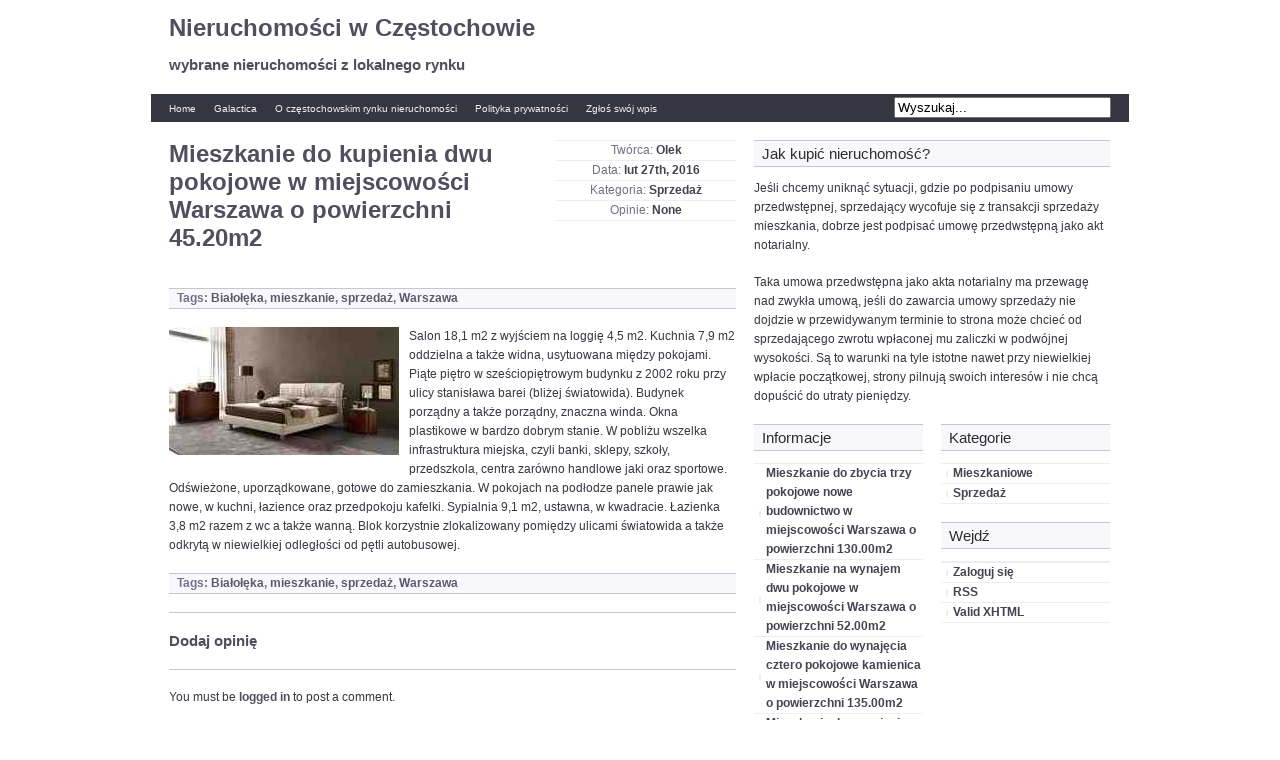

--- FILE ---
content_type: text/html; charset=UTF-8
request_url: https://www.przewodniki.net/sprzedaz/mieszkanie-do-kupienia-dwu-pokojowe-w-miejscowosci-warszawa-o-powierzchni-45-20m2/
body_size: 7754
content:
<!DOCTYPE html PUBLIC "-//W3C//DTD XHTML 1.0 Transitional//EN" "http://www.w3.org/TR/xhtml1/DTD/xhtml1-transitional.dtd">
<html xmlns="http://www.w3.org/1999/xhtml" dir="ltr" lang="pl-PL"
	prefix="og: https://ogp.me/ns#" >

<head profile="http://gmpg.org/xfn/11">
<meta http-equiv="Content-Type" content="text/html; charset=UTF-8" />



<link rel="stylesheet" href="https://www.przewodniki.net/wp-content/themes/magatheme/style.css" type="text/css" media="screen" />
<!--[if lt IE 7]><style type="text/css">
.sidebars li {display:inline-block;padding-top:1px;}
</style><![endif]-->

<link rel="alternate" type="application/rss+xml" title="Nieruchomości w Częstochowie RSS Feed" href="https://www.przewodniki.net/feed/" />
<link rel="alternate" type="application/atom+xml" title="Nieruchomości w Częstochowie Atom Feed" href="https://www.przewodniki.net/feed/atom/" />
<link rel="pingback" href="https://www.przewodniki.net/xmlrpc.php" />


		<!-- All in One SEO 4.2.0 -->
		<title>Mieszkanie do kupienia dwu pokojowe w miejscowości Warszawa o powierzchni 45.20m2 - Nieruchomości w Częstochowie</title>
		<meta name="description" content="Salon 18,1 m2 z wyjściem na loggię 4,5 m2. Kuchnia 7,9 m2 oddzielna a także widna, usytuowana między pokojami. Piąte piętro w sześciopiętrowym budynku z 2002 roku przy ulicy stanisława barei (bliżej światowida). Budynek porządny a także porządny, znaczna winda. Okna plastikowe w bardzo dobrym stanie. W pobliżu wszelka infrastruktura miejska, czyli banki, sklepy, szkoły," />
		<meta name="robots" content="max-image-preview:large" />
		<link rel="canonical" href="https://www.przewodniki.net/sprzedaz/mieszkanie-do-kupienia-dwu-pokojowe-w-miejscowosci-warszawa-o-powierzchni-45-20m2/" />
		<meta property="og:locale" content="pl_PL" />
		<meta property="og:site_name" content="Nieruchomości w Częstochowie - wybrane nieruchomości z lokalnego rynku" />
		<meta property="og:type" content="article" />
		<meta property="og:title" content="Mieszkanie do kupienia dwu pokojowe w miejscowości Warszawa o powierzchni 45.20m2 - Nieruchomości w Częstochowie" />
		<meta property="og:description" content="Salon 18,1 m2 z wyjściem na loggię 4,5 m2. Kuchnia 7,9 m2 oddzielna a także widna, usytuowana między pokojami. Piąte piętro w sześciopiętrowym budynku z 2002 roku przy ulicy stanisława barei (bliżej światowida). Budynek porządny a także porządny, znaczna winda. Okna plastikowe w bardzo dobrym stanie. W pobliżu wszelka infrastruktura miejska, czyli banki, sklepy, szkoły," />
		<meta property="og:url" content="https://www.przewodniki.net/sprzedaz/mieszkanie-do-kupienia-dwu-pokojowe-w-miejscowosci-warszawa-o-powierzchni-45-20m2/" />
		<meta property="article:published_time" content="2016-02-27T12:00:03+00:00" />
		<meta property="article:modified_time" content="2016-02-27T12:00:03+00:00" />
		<meta name="twitter:card" content="summary" />
		<meta name="twitter:title" content="Mieszkanie do kupienia dwu pokojowe w miejscowości Warszawa o powierzchni 45.20m2 - Nieruchomości w Częstochowie" />
		<meta name="twitter:description" content="Salon 18,1 m2 z wyjściem na loggię 4,5 m2. Kuchnia 7,9 m2 oddzielna a także widna, usytuowana między pokojami. Piąte piętro w sześciopiętrowym budynku z 2002 roku przy ulicy stanisława barei (bliżej światowida). Budynek porządny a także porządny, znaczna winda. Okna plastikowe w bardzo dobrym stanie. W pobliżu wszelka infrastruktura miejska, czyli banki, sklepy, szkoły," />
		<script type="application/ld+json" class="aioseo-schema">
			{"@context":"https:\/\/schema.org","@graph":[{"@type":"WebSite","@id":"https:\/\/www.przewodniki.net\/#website","url":"https:\/\/www.przewodniki.net\/","name":"Nieruchomo\u015bci w Cz\u0119stochowie","description":"wybrane nieruchomo\u015bci z lokalnego rynku","inLanguage":"pl-PL","publisher":{"@id":"https:\/\/www.przewodniki.net\/#organization"}},{"@type":"Organization","@id":"https:\/\/www.przewodniki.net\/#organization","name":"Nieruchomo\u015bci w Cz\u0119stochowie","url":"https:\/\/www.przewodniki.net\/"},{"@type":"BreadcrumbList","@id":"https:\/\/www.przewodniki.net\/sprzedaz\/mieszkanie-do-kupienia-dwu-pokojowe-w-miejscowosci-warszawa-o-powierzchni-45-20m2\/#breadcrumblist","itemListElement":[{"@type":"ListItem","@id":"https:\/\/www.przewodniki.net\/#listItem","position":1,"item":{"@type":"WebPage","@id":"https:\/\/www.przewodniki.net\/","name":"Home","description":"wybrane nieruchomo\u015bci z lokalnego rynku","url":"https:\/\/www.przewodniki.net\/"},"nextItem":"https:\/\/www.przewodniki.net\/sprzedaz\/#listItem"},{"@type":"ListItem","@id":"https:\/\/www.przewodniki.net\/sprzedaz\/#listItem","position":2,"item":{"@type":"WebPage","@id":"https:\/\/www.przewodniki.net\/sprzedaz\/","name":"Sprzeda\u017c","description":"Salon 18,1 m2 z wyj\u015bciem na loggi\u0119 4,5 m2. Kuchnia 7,9 m2 oddzielna a tak\u017ce widna, usytuowana mi\u0119dzy pokojami. Pi\u0105te pi\u0119tro w sze\u015bciopi\u0119trowym budynku z 2002 roku przy ulicy stanis\u0142awa barei (bli\u017cej \u015bwiatowida). Budynek porz\u0105dny a tak\u017ce porz\u0105dny, znaczna winda. Okna plastikowe w bardzo dobrym stanie. W pobli\u017cu wszelka infrastruktura miejska, czyli banki, sklepy, szko\u0142y,","url":"https:\/\/www.przewodniki.net\/sprzedaz\/"},"nextItem":"https:\/\/www.przewodniki.net\/sprzedaz\/mieszkanie-do-kupienia-dwu-pokojowe-w-miejscowosci-warszawa-o-powierzchni-45-20m2\/#listItem","previousItem":"https:\/\/www.przewodniki.net\/#listItem"},{"@type":"ListItem","@id":"https:\/\/www.przewodniki.net\/sprzedaz\/mieszkanie-do-kupienia-dwu-pokojowe-w-miejscowosci-warszawa-o-powierzchni-45-20m2\/#listItem","position":3,"item":{"@type":"WebPage","@id":"https:\/\/www.przewodniki.net\/sprzedaz\/mieszkanie-do-kupienia-dwu-pokojowe-w-miejscowosci-warszawa-o-powierzchni-45-20m2\/","name":"Mieszkanie do kupienia dwu pokojowe  w miejscowo\u015bci Warszawa o powierzchni 45.20m2","description":"Salon 18,1 m2 z wyj\u015bciem na loggi\u0119 4,5 m2. Kuchnia 7,9 m2 oddzielna a tak\u017ce widna, usytuowana mi\u0119dzy pokojami. Pi\u0105te pi\u0119tro w sze\u015bciopi\u0119trowym budynku z 2002 roku przy ulicy stanis\u0142awa barei (bli\u017cej \u015bwiatowida). Budynek porz\u0105dny a tak\u017ce porz\u0105dny, znaczna winda. Okna plastikowe w bardzo dobrym stanie. W pobli\u017cu wszelka infrastruktura miejska, czyli banki, sklepy, szko\u0142y,","url":"https:\/\/www.przewodniki.net\/sprzedaz\/mieszkanie-do-kupienia-dwu-pokojowe-w-miejscowosci-warszawa-o-powierzchni-45-20m2\/"},"previousItem":"https:\/\/www.przewodniki.net\/sprzedaz\/#listItem"}]},{"@type":"Person","@id":"https:\/\/www.przewodniki.net\/author\/adminwp\/#author","url":"https:\/\/www.przewodniki.net\/author\/adminwp\/","name":"Olek","image":{"@type":"ImageObject","@id":"https:\/\/www.przewodniki.net\/sprzedaz\/mieszkanie-do-kupienia-dwu-pokojowe-w-miejscowosci-warszawa-o-powierzchni-45-20m2\/#authorImage","url":"https:\/\/secure.gravatar.com\/avatar\/120c663a3960fc5adaba0b9f95756a37?s=96&d=mm&r=g","width":96,"height":96,"caption":"Olek"}},{"@type":"WebPage","@id":"https:\/\/www.przewodniki.net\/sprzedaz\/mieszkanie-do-kupienia-dwu-pokojowe-w-miejscowosci-warszawa-o-powierzchni-45-20m2\/#webpage","url":"https:\/\/www.przewodniki.net\/sprzedaz\/mieszkanie-do-kupienia-dwu-pokojowe-w-miejscowosci-warszawa-o-powierzchni-45-20m2\/","name":"Mieszkanie do kupienia dwu pokojowe w miejscowo\u015bci Warszawa o powierzchni 45.20m2 - Nieruchomo\u015bci w Cz\u0119stochowie","description":"Salon 18,1 m2 z wyj\u015bciem na loggi\u0119 4,5 m2. Kuchnia 7,9 m2 oddzielna a tak\u017ce widna, usytuowana mi\u0119dzy pokojami. Pi\u0105te pi\u0119tro w sze\u015bciopi\u0119trowym budynku z 2002 roku przy ulicy stanis\u0142awa barei (bli\u017cej \u015bwiatowida). Budynek porz\u0105dny a tak\u017ce porz\u0105dny, znaczna winda. Okna plastikowe w bardzo dobrym stanie. W pobli\u017cu wszelka infrastruktura miejska, czyli banki, sklepy, szko\u0142y,","inLanguage":"pl-PL","isPartOf":{"@id":"https:\/\/www.przewodniki.net\/#website"},"breadcrumb":{"@id":"https:\/\/www.przewodniki.net\/sprzedaz\/mieszkanie-do-kupienia-dwu-pokojowe-w-miejscowosci-warszawa-o-powierzchni-45-20m2\/#breadcrumblist"},"author":"https:\/\/www.przewodniki.net\/author\/adminwp\/#author","creator":"https:\/\/www.przewodniki.net\/author\/adminwp\/#author","image":{"@type":"ImageObject","@id":"https:\/\/www.przewodniki.net\/#mainImage","url":15557},"primaryImageOfPage":{"@id":"https:\/\/www.przewodniki.net\/sprzedaz\/mieszkanie-do-kupienia-dwu-pokojowe-w-miejscowosci-warszawa-o-powierzchni-45-20m2\/#mainImage"},"datePublished":"2016-02-27T12:00:03+00:00","dateModified":"2016-02-27T12:00:03+00:00"},{"@type":"BlogPosting","@id":"https:\/\/www.przewodniki.net\/sprzedaz\/mieszkanie-do-kupienia-dwu-pokojowe-w-miejscowosci-warszawa-o-powierzchni-45-20m2\/#blogposting","name":"Mieszkanie do kupienia dwu pokojowe w miejscowo\u015bci Warszawa o powierzchni 45.20m2 - Nieruchomo\u015bci w Cz\u0119stochowie","description":"Salon 18,1 m2 z wyj\u015bciem na loggi\u0119 4,5 m2. Kuchnia 7,9 m2 oddzielna a tak\u017ce widna, usytuowana mi\u0119dzy pokojami. Pi\u0105te pi\u0119tro w sze\u015bciopi\u0119trowym budynku z 2002 roku przy ulicy stanis\u0142awa barei (bli\u017cej \u015bwiatowida). Budynek porz\u0105dny a tak\u017ce porz\u0105dny, znaczna winda. Okna plastikowe w bardzo dobrym stanie. W pobli\u017cu wszelka infrastruktura miejska, czyli banki, sklepy, szko\u0142y,","inLanguage":"pl-PL","headline":"Mieszkanie do kupienia dwu pokojowe  w miejscowo\u015bci Warszawa o powierzchni 45.20m2","author":{"@id":"https:\/\/www.przewodniki.net\/author\/adminwp\/#author"},"publisher":{"@id":"https:\/\/www.przewodniki.net\/#organization"},"datePublished":"2016-02-27T12:00:03+00:00","dateModified":"2016-02-27T12:00:03+00:00","articleSection":"Sprzeda\u017c, Bia\u0142o\u0142\u0119ka, mieszkanie, sprzeda\u017c, Warszawa","mainEntityOfPage":{"@id":"https:\/\/www.przewodniki.net\/sprzedaz\/mieszkanie-do-kupienia-dwu-pokojowe-w-miejscowosci-warszawa-o-powierzchni-45-20m2\/#webpage"},"isPartOf":{"@id":"https:\/\/www.przewodniki.net\/sprzedaz\/mieszkanie-do-kupienia-dwu-pokojowe-w-miejscowosci-warszawa-o-powierzchni-45-20m2\/#webpage"},"image":{"@type":"ImageObject","@id":"https:\/\/www.przewodniki.net\/#articleImage","url":15557}}]}
		</script>
		<!-- All in One SEO -->

<link rel='dns-prefetch' href='//s.w.org' />
<link rel="alternate" type="application/rss+xml" title="Nieruchomości w Częstochowie &raquo; Mieszkanie do kupienia dwu pokojowe  w miejscowości Warszawa o powierzchni 45.20m2 Kanał z komentarzami" href="https://www.przewodniki.net/sprzedaz/mieszkanie-do-kupienia-dwu-pokojowe-w-miejscowosci-warszawa-o-powierzchni-45-20m2/feed/" />
<script type="text/javascript">
window._wpemojiSettings = {"baseUrl":"https:\/\/s.w.org\/images\/core\/emoji\/13.1.0\/72x72\/","ext":".png","svgUrl":"https:\/\/s.w.org\/images\/core\/emoji\/13.1.0\/svg\/","svgExt":".svg","source":{"concatemoji":"https:\/\/www.przewodniki.net\/wp-includes\/js\/wp-emoji-release.min.js?ver=5.9.12"}};
/*! This file is auto-generated */
!function(e,a,t){var n,r,o,i=a.createElement("canvas"),p=i.getContext&&i.getContext("2d");function s(e,t){var a=String.fromCharCode;p.clearRect(0,0,i.width,i.height),p.fillText(a.apply(this,e),0,0);e=i.toDataURL();return p.clearRect(0,0,i.width,i.height),p.fillText(a.apply(this,t),0,0),e===i.toDataURL()}function c(e){var t=a.createElement("script");t.src=e,t.defer=t.type="text/javascript",a.getElementsByTagName("head")[0].appendChild(t)}for(o=Array("flag","emoji"),t.supports={everything:!0,everythingExceptFlag:!0},r=0;r<o.length;r++)t.supports[o[r]]=function(e){if(!p||!p.fillText)return!1;switch(p.textBaseline="top",p.font="600 32px Arial",e){case"flag":return s([127987,65039,8205,9895,65039],[127987,65039,8203,9895,65039])?!1:!s([55356,56826,55356,56819],[55356,56826,8203,55356,56819])&&!s([55356,57332,56128,56423,56128,56418,56128,56421,56128,56430,56128,56423,56128,56447],[55356,57332,8203,56128,56423,8203,56128,56418,8203,56128,56421,8203,56128,56430,8203,56128,56423,8203,56128,56447]);case"emoji":return!s([10084,65039,8205,55357,56613],[10084,65039,8203,55357,56613])}return!1}(o[r]),t.supports.everything=t.supports.everything&&t.supports[o[r]],"flag"!==o[r]&&(t.supports.everythingExceptFlag=t.supports.everythingExceptFlag&&t.supports[o[r]]);t.supports.everythingExceptFlag=t.supports.everythingExceptFlag&&!t.supports.flag,t.DOMReady=!1,t.readyCallback=function(){t.DOMReady=!0},t.supports.everything||(n=function(){t.readyCallback()},a.addEventListener?(a.addEventListener("DOMContentLoaded",n,!1),e.addEventListener("load",n,!1)):(e.attachEvent("onload",n),a.attachEvent("onreadystatechange",function(){"complete"===a.readyState&&t.readyCallback()})),(n=t.source||{}).concatemoji?c(n.concatemoji):n.wpemoji&&n.twemoji&&(c(n.twemoji),c(n.wpemoji)))}(window,document,window._wpemojiSettings);
</script>
<style type="text/css">
img.wp-smiley,
img.emoji {
	display: inline !important;
	border: none !important;
	box-shadow: none !important;
	height: 1em !important;
	width: 1em !important;
	margin: 0 0.07em !important;
	vertical-align: -0.1em !important;
	background: none !important;
	padding: 0 !important;
}
</style>
	<link rel='stylesheet' id='wp-block-library-css'  href='https://www.przewodniki.net/wp-includes/css/dist/block-library/style.min.css?ver=5.9.12' type='text/css' media='all' />
<style id='global-styles-inline-css' type='text/css'>
body{--wp--preset--color--black: #000000;--wp--preset--color--cyan-bluish-gray: #abb8c3;--wp--preset--color--white: #ffffff;--wp--preset--color--pale-pink: #f78da7;--wp--preset--color--vivid-red: #cf2e2e;--wp--preset--color--luminous-vivid-orange: #ff6900;--wp--preset--color--luminous-vivid-amber: #fcb900;--wp--preset--color--light-green-cyan: #7bdcb5;--wp--preset--color--vivid-green-cyan: #00d084;--wp--preset--color--pale-cyan-blue: #8ed1fc;--wp--preset--color--vivid-cyan-blue: #0693e3;--wp--preset--color--vivid-purple: #9b51e0;--wp--preset--gradient--vivid-cyan-blue-to-vivid-purple: linear-gradient(135deg,rgba(6,147,227,1) 0%,rgb(155,81,224) 100%);--wp--preset--gradient--light-green-cyan-to-vivid-green-cyan: linear-gradient(135deg,rgb(122,220,180) 0%,rgb(0,208,130) 100%);--wp--preset--gradient--luminous-vivid-amber-to-luminous-vivid-orange: linear-gradient(135deg,rgba(252,185,0,1) 0%,rgba(255,105,0,1) 100%);--wp--preset--gradient--luminous-vivid-orange-to-vivid-red: linear-gradient(135deg,rgba(255,105,0,1) 0%,rgb(207,46,46) 100%);--wp--preset--gradient--very-light-gray-to-cyan-bluish-gray: linear-gradient(135deg,rgb(238,238,238) 0%,rgb(169,184,195) 100%);--wp--preset--gradient--cool-to-warm-spectrum: linear-gradient(135deg,rgb(74,234,220) 0%,rgb(151,120,209) 20%,rgb(207,42,186) 40%,rgb(238,44,130) 60%,rgb(251,105,98) 80%,rgb(254,248,76) 100%);--wp--preset--gradient--blush-light-purple: linear-gradient(135deg,rgb(255,206,236) 0%,rgb(152,150,240) 100%);--wp--preset--gradient--blush-bordeaux: linear-gradient(135deg,rgb(254,205,165) 0%,rgb(254,45,45) 50%,rgb(107,0,62) 100%);--wp--preset--gradient--luminous-dusk: linear-gradient(135deg,rgb(255,203,112) 0%,rgb(199,81,192) 50%,rgb(65,88,208) 100%);--wp--preset--gradient--pale-ocean: linear-gradient(135deg,rgb(255,245,203) 0%,rgb(182,227,212) 50%,rgb(51,167,181) 100%);--wp--preset--gradient--electric-grass: linear-gradient(135deg,rgb(202,248,128) 0%,rgb(113,206,126) 100%);--wp--preset--gradient--midnight: linear-gradient(135deg,rgb(2,3,129) 0%,rgb(40,116,252) 100%);--wp--preset--duotone--dark-grayscale: url('#wp-duotone-dark-grayscale');--wp--preset--duotone--grayscale: url('#wp-duotone-grayscale');--wp--preset--duotone--purple-yellow: url('#wp-duotone-purple-yellow');--wp--preset--duotone--blue-red: url('#wp-duotone-blue-red');--wp--preset--duotone--midnight: url('#wp-duotone-midnight');--wp--preset--duotone--magenta-yellow: url('#wp-duotone-magenta-yellow');--wp--preset--duotone--purple-green: url('#wp-duotone-purple-green');--wp--preset--duotone--blue-orange: url('#wp-duotone-blue-orange');--wp--preset--font-size--small: 13px;--wp--preset--font-size--medium: 20px;--wp--preset--font-size--large: 36px;--wp--preset--font-size--x-large: 42px;}.has-black-color{color: var(--wp--preset--color--black) !important;}.has-cyan-bluish-gray-color{color: var(--wp--preset--color--cyan-bluish-gray) !important;}.has-white-color{color: var(--wp--preset--color--white) !important;}.has-pale-pink-color{color: var(--wp--preset--color--pale-pink) !important;}.has-vivid-red-color{color: var(--wp--preset--color--vivid-red) !important;}.has-luminous-vivid-orange-color{color: var(--wp--preset--color--luminous-vivid-orange) !important;}.has-luminous-vivid-amber-color{color: var(--wp--preset--color--luminous-vivid-amber) !important;}.has-light-green-cyan-color{color: var(--wp--preset--color--light-green-cyan) !important;}.has-vivid-green-cyan-color{color: var(--wp--preset--color--vivid-green-cyan) !important;}.has-pale-cyan-blue-color{color: var(--wp--preset--color--pale-cyan-blue) !important;}.has-vivid-cyan-blue-color{color: var(--wp--preset--color--vivid-cyan-blue) !important;}.has-vivid-purple-color{color: var(--wp--preset--color--vivid-purple) !important;}.has-black-background-color{background-color: var(--wp--preset--color--black) !important;}.has-cyan-bluish-gray-background-color{background-color: var(--wp--preset--color--cyan-bluish-gray) !important;}.has-white-background-color{background-color: var(--wp--preset--color--white) !important;}.has-pale-pink-background-color{background-color: var(--wp--preset--color--pale-pink) !important;}.has-vivid-red-background-color{background-color: var(--wp--preset--color--vivid-red) !important;}.has-luminous-vivid-orange-background-color{background-color: var(--wp--preset--color--luminous-vivid-orange) !important;}.has-luminous-vivid-amber-background-color{background-color: var(--wp--preset--color--luminous-vivid-amber) !important;}.has-light-green-cyan-background-color{background-color: var(--wp--preset--color--light-green-cyan) !important;}.has-vivid-green-cyan-background-color{background-color: var(--wp--preset--color--vivid-green-cyan) !important;}.has-pale-cyan-blue-background-color{background-color: var(--wp--preset--color--pale-cyan-blue) !important;}.has-vivid-cyan-blue-background-color{background-color: var(--wp--preset--color--vivid-cyan-blue) !important;}.has-vivid-purple-background-color{background-color: var(--wp--preset--color--vivid-purple) !important;}.has-black-border-color{border-color: var(--wp--preset--color--black) !important;}.has-cyan-bluish-gray-border-color{border-color: var(--wp--preset--color--cyan-bluish-gray) !important;}.has-white-border-color{border-color: var(--wp--preset--color--white) !important;}.has-pale-pink-border-color{border-color: var(--wp--preset--color--pale-pink) !important;}.has-vivid-red-border-color{border-color: var(--wp--preset--color--vivid-red) !important;}.has-luminous-vivid-orange-border-color{border-color: var(--wp--preset--color--luminous-vivid-orange) !important;}.has-luminous-vivid-amber-border-color{border-color: var(--wp--preset--color--luminous-vivid-amber) !important;}.has-light-green-cyan-border-color{border-color: var(--wp--preset--color--light-green-cyan) !important;}.has-vivid-green-cyan-border-color{border-color: var(--wp--preset--color--vivid-green-cyan) !important;}.has-pale-cyan-blue-border-color{border-color: var(--wp--preset--color--pale-cyan-blue) !important;}.has-vivid-cyan-blue-border-color{border-color: var(--wp--preset--color--vivid-cyan-blue) !important;}.has-vivid-purple-border-color{border-color: var(--wp--preset--color--vivid-purple) !important;}.has-vivid-cyan-blue-to-vivid-purple-gradient-background{background: var(--wp--preset--gradient--vivid-cyan-blue-to-vivid-purple) !important;}.has-light-green-cyan-to-vivid-green-cyan-gradient-background{background: var(--wp--preset--gradient--light-green-cyan-to-vivid-green-cyan) !important;}.has-luminous-vivid-amber-to-luminous-vivid-orange-gradient-background{background: var(--wp--preset--gradient--luminous-vivid-amber-to-luminous-vivid-orange) !important;}.has-luminous-vivid-orange-to-vivid-red-gradient-background{background: var(--wp--preset--gradient--luminous-vivid-orange-to-vivid-red) !important;}.has-very-light-gray-to-cyan-bluish-gray-gradient-background{background: var(--wp--preset--gradient--very-light-gray-to-cyan-bluish-gray) !important;}.has-cool-to-warm-spectrum-gradient-background{background: var(--wp--preset--gradient--cool-to-warm-spectrum) !important;}.has-blush-light-purple-gradient-background{background: var(--wp--preset--gradient--blush-light-purple) !important;}.has-blush-bordeaux-gradient-background{background: var(--wp--preset--gradient--blush-bordeaux) !important;}.has-luminous-dusk-gradient-background{background: var(--wp--preset--gradient--luminous-dusk) !important;}.has-pale-ocean-gradient-background{background: var(--wp--preset--gradient--pale-ocean) !important;}.has-electric-grass-gradient-background{background: var(--wp--preset--gradient--electric-grass) !important;}.has-midnight-gradient-background{background: var(--wp--preset--gradient--midnight) !important;}.has-small-font-size{font-size: var(--wp--preset--font-size--small) !important;}.has-medium-font-size{font-size: var(--wp--preset--font-size--medium) !important;}.has-large-font-size{font-size: var(--wp--preset--font-size--large) !important;}.has-x-large-font-size{font-size: var(--wp--preset--font-size--x-large) !important;}
</style>
<link rel="https://api.w.org/" href="https://www.przewodniki.net/wp-json/" /><link rel="alternate" type="application/json" href="https://www.przewodniki.net/wp-json/wp/v2/posts/15556" /><link rel="EditURI" type="application/rsd+xml" title="RSD" href="https://www.przewodniki.net/xmlrpc.php?rsd" />
<link rel="wlwmanifest" type="application/wlwmanifest+xml" href="https://www.przewodniki.net/wp-includes/wlwmanifest.xml" /> 
<meta name="generator" content="WordPress 5.9.12" />
<link rel='shortlink' href='https://www.przewodniki.net/?p=15556' />
<link rel="alternate" type="application/json+oembed" href="https://www.przewodniki.net/wp-json/oembed/1.0/embed?url=https%3A%2F%2Fwww.przewodniki.net%2Fsprzedaz%2Fmieszkanie-do-kupienia-dwu-pokojowe-w-miejscowosci-warszawa-o-powierzchni-45-20m2%2F" />
<link rel="alternate" type="text/xml+oembed" href="https://www.przewodniki.net/wp-json/oembed/1.0/embed?url=https%3A%2F%2Fwww.przewodniki.net%2Fsprzedaz%2Fmieszkanie-do-kupienia-dwu-pokojowe-w-miejscowosci-warszawa-o-powierzchni-45-20m2%2F&#038;format=xml" />
</head>
<body>
<div class="wrapper">

    <div class="header"><!--alternate-header-nav-
    <ul class="topnav"> 
        <li><a href="http://www.przewodniki.net">Home</a></li>
        <li class="page_item page-item-4703"><a href="https://www.przewodniki.net/galactica/">Galactica</a></li>
<li class="page_item page-item-8"><a href="https://www.przewodniki.net/o-czestochowskim-rynku-nieruchomosci/">O częstochowskim rynku nieruchomości</a></li>
<li class="page_item page-item-2"><a href="https://www.przewodniki.net/prywatnosc/">Polityka prywatności</a></li>
<li class="page_item page-item-11"><a href="https://www.przewodniki.net/zglos-swoj-wpis/">Zgłoś swój wpis</a></li>
        <li class="searchbox"><form id="searchformtop" method="get" action="/index.php"><input type="text" name="s" id="s" size="25" onclick="if(this.value == 'Wyszukaj...') this.value='';" onblur="if(this.value.length == 0) this.value='Wyszukaj...';" value="Wyszukaj..." tabindex="1" /></form></li>
    </ul> -->
    <div class="clr"></div>
    <h1 class="marginleft"><a href="http://www.przewodniki.net">Nieruchomości w Częstochowie</a></h1>
    <h3 class="marginleft">wybrane nieruchomości z lokalnego rynku</h3>
    <div class="clr"></div>
    <ul class="bottomnav">
        <li><a href="http://www.przewodniki.net">Home</a></li>
        <li class="page_item page-item-4703"><a href="https://www.przewodniki.net/galactica/">Galactica</a></li>
<li class="page_item page-item-8"><a href="https://www.przewodniki.net/o-czestochowskim-rynku-nieruchomosci/">O częstochowskim rynku nieruchomości</a></li>
<li class="page_item page-item-2"><a href="https://www.przewodniki.net/prywatnosc/">Polityka prywatności</a></li>
<li class="page_item page-item-11"><a href="https://www.przewodniki.net/zglos-swoj-wpis/">Zgłoś swój wpis</a></li>
        <li class="searchbox"><form id="searchformbottom" method="get" action="/index.php"><input type="text" name="s" id="s" size="25" onclick="if(this.value == 'Wyszukaj...') this.value='';" onblur="if(this.value.length == 0) this.value='Wyszukaj...';" value="Wyszukaj..." tabindex="1" /></form></li>
    </ul> 
    <!--<div class="solidline"></div>-->
    </div>    <div class="main">
            <div class="article">
            <ul class="extendspost">
                <li>Twórca: <a href="https://www.przewodniki.net/author/adminwp/" title="Wpisy od Olek" rel="author">Olek</a></li>
                <li>Data: <strong>lut 27th, 2016</strong></li>
                <li>Kategoria: <a href="https://www.przewodniki.net/category/sprzedaz/" rel="category tag">Sprzedaż</a></li>
                <li>Opinie: <a href="#comments">None</a></li>
            </ul>
            <h1>Mieszkanie do kupienia dwu pokojowe  w miejscowości Warszawa o powierzchni 45.20m2</h1>
            <div class="clr marginbottom"></div>
            <p class="tags">Tags: <a href="https://www.przewodniki.net/tag/bialoleka/" rel="tag">Białołęka</a>, <a href="https://www.przewodniki.net/tag/mieszkanie/" rel="tag">mieszkanie</a>, <a href="https://www.przewodniki.net/tag/sprzedaz-2/" rel="tag">sprzedaż</a>, <a href="https://www.przewodniki.net/tag/warszawa/" rel="tag">Warszawa</a></p>
            <div class="content">
            <p><img alt="Mieszkanie na sprzedaz Warszawa Bialoleka" src="https://www.przewodniki.net/grafika/Mieszkanie_na_sprzedaz_Warszawa_Bialoleka_7666.jpg" title="Mieszkanie na sprzedaz Warszawa Bialoleka" style="float:left;padding:0px 10px 10px 0px;width:230px" />Salon 18,1 m2 z wyjściem na loggię 4,5 m2. Kuchnia 7,9 m2 oddzielna a także widna, usytuowana między pokojami. Piąte piętro w sześciopiętrowym budynku z 2002 roku przy ulicy stanisława barei (bliżej światowida). Budynek porządny a także porządny, znaczna winda. Okna plastikowe w bardzo dobrym stanie. W pobliżu wszelka infrastruktura miejska, czyli banki, sklepy, szkoły, przedszkola, centra zarówno handlowe jaki oraz sportowe. Odświeżone, uporządkowane, gotowe do zamieszkania. W pokojach na podłodze panele prawie jak nowe, w kuchni, łazience oraz przedpokoju kafelki. Sypialnia 9,1 m2, ustawna, w kwadracie. Łazienka 3,8 m2 razem z wc a także wanną. Blok korzystnie zlokalizowany pomiędzy ulicami światowida a także odkrytą w niewielkiej odległości od pętli autobusowej. </p>
            <p class="tags">Tags: <a href="https://www.przewodniki.net/tag/bialoleka/" rel="tag">Białołęka</a>, <a href="https://www.przewodniki.net/tag/mieszkanie/" rel="tag">mieszkanie</a>, <a href="https://www.przewodniki.net/tag/sprzedaz-2/" rel="tag">sprzedaż</a>, <a href="https://www.przewodniki.net/tag/warszawa/" rel="tag">Warszawa</a></p>
            </div>
            

	
	 


<div id="respond">

<div class="solidline"></div>
<h3>Dodaj opinię</h3>
<div class="solidline"></div>

<div class="cancel-comment-reply">
	<small><a rel="nofollow" id="cancel-comment-reply-link" href="/sprzedaz/mieszkanie-do-kupienia-dwu-pokojowe-w-miejscowosci-warszawa-o-powierzchni-45-20m2/#respond" style="display:none;">Kliknij tutaj, aby anulować odpowiadanie.</a></small>
</div>

<p>You must be <a href="http://www.przewodniki.net/wp-login.php?redirect_to=https%3A%2F%2Fwww.przewodniki.net%2Fsprzedaz%2Fmieszkanie-do-kupienia-dwu-pokojowe-w-miejscowosci-warszawa-o-powierzchni-45-20m2%2F">logged in</a> to post a comment.</p>
</div>

        </div>
    <div class="clr"></div>
		
    
    <div class="navigation">
        <div class="alignleft"></div>
        <div class="alignright"></div>
    </div>
    
        </div>

      

  <div class="sidebars">
        <div class="sidebar2">
                        <div class="block">
                <h3 class="boxedin">Jak kupić nieruchomość?</h3>
                <p>Jeśli chcemy uniknąć sytuacji, gdzie po podpisaniu umowy przedwstępnej, sprzedający wycofuje się z transakcji sprzedaży mieszkania, dobrze jest podpisać umowę przedwstępną jako akt notarialny. </p>
                <p>
Taka umowa przedwstępna jako akta notarialny ma przewagę nad zwykła umową, jeśli do zawarcia umowy sprzedaży nie dojdzie w przewidywanym terminie to strona może chcieć od sprzedającego zwrotu wpłaconej mu zaliczki w podwójnej wysokości. Są to warunki na tyle istotne nawet przy niewielkiej wpłacie początkowej, strony pilnują swoich interesów i nie chcą dopuścić do utraty pieniędzy.
</p>
            </div>
                    </div>
                
        <div class="sidebar3">
                        <div class="block">
                <h3 class="boxedin">Informacje</h3>
                                        <ul>
                                                <li><a href="https://www.przewodniki.net/sprzedaz/mieszkanie-do-zbycia-trzy-pokojowe-nowe-budownictwo-w-miejscowosci-warszawa-o-powierzchni-130-00m2/">Mieszkanie do zbycia trzy pokojowe nowe budownictwo w miejscowości Warszawa o powierzchni 130.00m2</a></li>
                                                <li><a href="https://www.przewodniki.net/sprzedaz/mieszkanie-na-wynajem-dwu-pokojowe-w-miejscowosci-warszawa-o-powierzchni-52-00m2/">Mieszkanie na wynajem dwu pokojowe  w miejscowości Warszawa o powierzchni 52.00m2</a></li>
                                                <li><a href="https://www.przewodniki.net/sprzedaz/mieszkanie-do-wynajecia-cztero-pokojowe-kamienica-w-miejscowosci-warszawa-o-powierzchni-135-00m2/">Mieszkanie do wynajęcia cztero pokojowe kamienica w miejscowości Warszawa o powierzchni 135.00m2</a></li>
                                                <li><a href="https://www.przewodniki.net/sprzedaz/mieszkanie-do-wynajecia-dwu-pokojowe-w-miejscowosci-warszawa-o-powierzchni-54-00m2-2/">Mieszkanie do wynajęcia dwu pokojowe  w miejscowości Warszawa o powierzchni 54.00m2</a></li>
                                                <li><a href="https://www.przewodniki.net/sprzedaz/mieszkanie-na-sprzedaz-cztero-pokojowe-kamienica-w-miejscowosci-warszawa-o-powierzchni-120-00m2/">Mieszkanie na sprzedaż cztero pokojowe kamienica w miejscowości Warszawa o powierzchni 120.00m2</a></li>
                                            </ul>
            </div>
            <div class="block">
                <h3 class="boxedin">Wiadomości archiwalne</h3>
                    <ul>
                    	<li><a href='https://www.przewodniki.net/2016/03/'>marzec 2016</a></li>
	<li><a href='https://www.przewodniki.net/2016/02/'>luty 2016</a></li>
	<li><a href='https://www.przewodniki.net/2016/01/'>styczeń 2016</a></li>
	<li><a href='https://www.przewodniki.net/2015/12/'>grudzień 2015</a></li>
	<li><a href='https://www.przewodniki.net/2015/11/'>listopad 2015</a></li>
	<li><a href='https://www.przewodniki.net/2015/10/'>październik 2015</a></li>
	<li><a href='https://www.przewodniki.net/2015/09/'>wrzesień 2015</a></li>
	<li><a href='https://www.przewodniki.net/2015/08/'>sierpień 2015</a></li>
	<li><a href='https://www.przewodniki.net/2015/07/'>lipiec 2015</a></li>
	<li><a href='https://www.przewodniki.net/2015/06/'>czerwiec 2015</a></li>
	<li><a href='https://www.przewodniki.net/2015/05/'>maj 2015</a></li>
	<li><a href='https://www.przewodniki.net/2015/04/'>kwiecień 2015</a></li>
	<li><a href='https://www.przewodniki.net/2015/03/'>marzec 2015</a></li>
	<li><a href='https://www.przewodniki.net/2015/02/'>luty 2015</a></li>
	<li><a href='https://www.przewodniki.net/2015/01/'>styczeń 2015</a></li>
	<li><a href='https://www.przewodniki.net/2014/12/'>grudzień 2014</a></li>
	<li><a href='https://www.przewodniki.net/2014/11/'>listopad 2014</a></li>
	<li><a href='https://www.przewodniki.net/2014/04/'>kwiecień 2014</a></li>
	<li><a href='https://www.przewodniki.net/2014/03/'>marzec 2014</a></li>
	<li><a href='https://www.przewodniki.net/2014/02/'>luty 2014</a></li>
	<li><a href='https://www.przewodniki.net/2014/01/'>styczeń 2014</a></li>
	<li><a href='https://www.przewodniki.net/2013/12/'>grudzień 2013</a></li>
	<li><a href='https://www.przewodniki.net/2013/11/'>listopad 2013</a></li>
	<li><a href='https://www.przewodniki.net/2013/10/'>październik 2013</a></li>
	<li><a href='https://www.przewodniki.net/2013/09/'>wrzesień 2013</a></li>
	<li><a href='https://www.przewodniki.net/2013/08/'>sierpień 2013</a></li>
	<li><a href='https://www.przewodniki.net/2013/04/'>kwiecień 2013</a></li>
	<li><a href='https://www.przewodniki.net/2013/03/'>marzec 2013</a></li>
	<li><a href='https://www.przewodniki.net/2013/02/'>luty 2013</a></li>
	<li><a href='https://www.przewodniki.net/2012/09/'>wrzesień 2012</a></li>
	<li><a href='https://www.przewodniki.net/2012/08/'>sierpień 2012</a></li>
	<li><a href='https://www.przewodniki.net/2012/07/'>lipiec 2012</a></li>
	<li><a href='https://www.przewodniki.net/2012/06/'>czerwiec 2012</a></li>
	<li><a href='https://www.przewodniki.net/2012/05/'>maj 2012</a></li>
	<li><a href='https://www.przewodniki.net/2012/04/'>kwiecień 2012</a></li>
	<li><a href='https://www.przewodniki.net/2012/03/'>marzec 2012</a></li>
	<li><a href='https://www.przewodniki.net/2012/02/'>luty 2012</a></li>
	<li><a href='https://www.przewodniki.net/2012/01/'>styczeń 2012</a></li>
	<li><a href='https://www.przewodniki.net/2011/12/'>grudzień 2011</a></li>
	<li><a href='https://www.przewodniki.net/2011/11/'>listopad 2011</a></li>
	<li><a href='https://www.przewodniki.net/2011/10/'>październik 2011</a></li>
                    </ul>
				</div>
                    </div>
        
        <div class="sidebar3">
                        <div class="block">
                <h3 class="boxedin">Kategorie</h3>
                    <ul>
                        	<li class="cat-item cat-item-5"><a href="https://www.przewodniki.net/category/mieszkaniowe/">Mieszkaniowe</a>
</li>
	<li class="cat-item cat-item-1"><a href="https://www.przewodniki.net/category/sprzedaz/">Sprzedaż</a>
</li>
                    </ul>
            </div>            
            <div class="block">
                <h3 class="boxedin">Wejdź</h3>
                    <ul>
                        <li></li>
			                        <li><a href="https://www.przewodniki.net/wp-login.php">Zaloguj się</a></li>
                        <li><a href="https://www.przewodniki.net/feed/">RSS</a></li>
                        <li><a rel="nofollow" href="http://validator.w3.org/check/referer">Valid XHTML</a></li>
                                            </ul>
            </div>
                    </div>
    </div>

    
    <div class="clr"></div>
    
        <div class="footer clr">
        <div class="sidebars">
            <div class="footerleft">
                                <h3 class="boxedin">Terminarz wpisów</h3>
                    <table id="wp-calendar" class="wp-calendar-table">
	<caption>styczeń 2026</caption>
	<thead>
	<tr>
		<th scope="col" title="poniedziałek">P</th>
		<th scope="col" title="wtorek">W</th>
		<th scope="col" title="środa">Ś</th>
		<th scope="col" title="czwartek">C</th>
		<th scope="col" title="piątek">P</th>
		<th scope="col" title="sobota">S</th>
		<th scope="col" title="niedziela">N</th>
	</tr>
	</thead>
	<tbody>
	<tr>
		<td colspan="3" class="pad">&nbsp;</td><td>1</td><td>2</td><td>3</td><td>4</td>
	</tr>
	<tr>
		<td>5</td><td>6</td><td>7</td><td>8</td><td>9</td><td>10</td><td>11</td>
	</tr>
	<tr>
		<td>12</td><td>13</td><td>14</td><td>15</td><td>16</td><td>17</td><td>18</td>
	</tr>
	<tr>
		<td>19</td><td>20</td><td>21</td><td>22</td><td>23</td><td id="today">24</td><td>25</td>
	</tr>
	<tr>
		<td>26</td><td>27</td><td>28</td><td>29</td><td>30</td><td>31</td>
		<td class="pad" colspan="1">&nbsp;</td>
	</tr>
	</tbody>
	</table><nav aria-label="Poprzednie i następne miesiące" class="wp-calendar-nav">
		<span class="wp-calendar-nav-prev"><a href="https://www.przewodniki.net/2016/03/">&laquo; mar</a></span>
		<span class="pad">&nbsp;</span>
		<span class="wp-calendar-nav-next">&nbsp;</span>
	</nav> 
                            </div>
            <div class="footermid">
                                <h3 class="boxedin">Czy warto zatrudnić pośrednika?</h3>
                <p>Pośrednik nieruchomości z pewnością pomoże ci odpowiednio przygotować nieruchomość do sprzedania, pomoże ją wypromować i przyprowadzi potencjalnych kupujących. Jeśli czegoś szukasz, pośrednik skróci do minimum twoje zaangażowanie w proces, przedstawiając Ci wyselekcjonowane nieruchomości i szybko i sprawnie przeprowadzi Cię przez proces oględzin. Czy warto? na pewno nie jest to obszar w naszej inwestycji na którym warto oszczędzać, narażając się i ryzykując czas i bezpieczeństwo transakcji.

</p>
                            </div>
            <div class="footerright">
                                    <h3 class="boxedin">Ciekawe linki</h3>
	<ul class='xoxo blogroll'>
<li><a href="http://wroclaw.ofertus.pl">Nieruchomości Wrocław</a></li>
<li><a href="http://virgo.galactica.pl" rel="noopener" target="_blank">Oprogramowanie dla biur nieruchomości</a></li>
<li><a href="http://magellan.galactica.pl" rel="noopener" target="_blank">Oprogramowanie dla biur turystycznych</a></li>
<li><a href="http://pozycjonowanie.galactica.pl" rel="noopener" target="_blank">Pozycjonowanie biur nieruchomości</a></li>

	</ul>

                            </div>
        <div class="clr"></div>
        </div>
    </div>
    
    <div class="basement clr">
        <p>&copy; 2011 Nieruchomości w Częstochowie</p>
        <p>Strona pracuje na <a href="http://www.galactica.pl/">Galactica</a> - UWAGA!!! wszelkie kopiowanie zabronione</p>
        <p></p>
    </div>
</div>
</body>
</html>

--- FILE ---
content_type: text/css
request_url: https://www.przewodniki.net/wp-content/themes/magatheme/style.css
body_size: 2459
content:
/*
	Theme Name: Magatheme
	Theme URI: http://bryanhelmig.com/magatheme-cool-minimal-wordpress-theme/
	Description: Magatheme is a 3-column, widget-ready theme with a cool, minimalist magazine look. More info about features at <a href="http://bryanhelmig.com/magatheme-cool-minimal-wordpress-theme/">bryanhelmig.com</a>.
	Version: 1.0.4
	Author: Bryan Helmig
	Author URI: http://bryanhelmig.com
	Tags:light,white,silver,three-columns,right-sidebar


	"Magatheme" by Bryan Helmig

	This theme was designed and built by Bryan Helmig
	of Mid Mo Design: http://midmodesign.com/.

	The CSS, XHTML and design is released under the GPL.

*/

/* Aardvark Reset Thingy http://aardvark.fecklessmind.com/ */
html, body, div, span, applet, object, iframe, h1, h2, h3, h4, h5, h6, p, blockquote, pre, a, abbr, acronym, address, big, cite, code,
del, dfn, em, font, img, ins, kbd, q, s, samp, small, strike, strong, sub, sup, tt, var, b, u, i, center, dl, dt, dd, ol, ul, li,
fieldset, form, label, legend, table, caption, tbody, tfoot, thead, tr, th, td, header, nav, section, article, aside, footer
 {border:0;margin:0;outline:0;padding:0;background:transparent;vertical-align:baseline;}

blockquote, q {quotes:none;}
blockquote:before,blockquote:after,q:before,q:after {content:'';content:none;}

header, nav, section, article, aside, footer {display:block;}

/* Basic styles */
body {background:#fff;color:#4F4F5F;font:.75em/1.6em Helvetica, Arial, "Liberation Sans", "Bitstream Vera Sans", sans-serif;}
html>body {font-size:12px;}

img {display:inline-block;vertical-align:bottom;}

h1,h2,h3,h4,h5,h6,strong,b,dt,th {font-weight:700;}
address,cite,em,i,caption,dfn,var {font-style:italic;}

h1 {margin:0 0 0.75em;font-size:2em;}
h2 {margin:0 0 1em;font-size:1.5em;}
h3 {margin:0 0 1.286em;font-size:1.267em;}
h4 {margin:0 0 1.5em;font-size:1em;}
h5 {margin:0 0 1.8em;font-size:.834em;}
h6 {margin:0 0 2em;font-size:.75em;}

p,ul,ol,dl,blockquote,pre {margin:0 0 1.5em;color:#383843;}

li ul,li ol {margin:0;}
ul {list-style:outside disc;}
ol {list-style:outside decimal;}
li {margin:0 0 0 2em;}
dd {padding-left:1.5em;}
blockquote {padding:0 1.5em;}

a {text-decoration:none;color:#434351;font-weight:800;}
a:hover {text-decoration:none;color:#66667A;}
abbr,acronym {border-bottom:1px dotted;cursor:help;}
del {text-decoration:line-through;}
ins {text-decoration:overline;}
sub {font-size:.6em;line-height:1em;vertical-align:sub;}
sup {font-size:.6em;line-height:1em;vertical-align:super;}

tt,code,kbd,samp,pre {font-size:1em;font-family:"Courier New", Courier, monospace;}

/* Table styles */
table {border-collapse:collapse;border-spacing:0;margin:0 0 1.5em;}
caption {text-align:left;}
th, td {padding:.25em .5em;}
tbody td, tbody th {border:1px solid #363642;text-align:center;}
tfoot {font-style:italic;}

/* Form styles */
fieldset {clear:both;}
legend {padding:0 0 1.286em;font-size:1.167em;font-weight:700;}
fieldset fieldset legend {padding:0 0 1.5em;font-size:1em;}
* html legend {margin-left:-7px;}
*+html legend {margin-left:-7px;}

form .field, form .buttons {clear:both;margin:0 0 1.5em;}
form .field label {display:block;}
form ul.fields li {list-style-type:none;margin:0;}
form ul.inline li, form ul.inline label {display:inline;}
form ul.inline li {padding:0 .75em 0 0;}

input.radio, input.checkbox {vertical-align:top;}
label, button, input.submit, input.image {cursor:pointer;}
* html input.radio, * html input.checkbox {vertical-align:middle;}
*+html input.radio, *+html input.checkbox {vertical-align:middle;}

textarea {overflow:auto;}
input.text, input.password, textarea, select {margin:0;font:1em/1.3 Helvetica, Arial, "Liberation Sans", "Bitstream Vera Sans", sans-serif;vertical-align:bottom;}
input.text, input.password, textarea {border:1px solid #7F9DB9;padding:2px;}

* html button {margin:0 .34em 0 0;}
*+html button {margin:0 .34em 0 0;}

form.horizontal .field {padding-left:150px;}
form.horizontal .field label {display:inline;float:left;width:140px;margin-left:-150px;}

/* Useful classes */
img.left {display:inline;float:left;margin:0 1.5em .75em 0;}
img.right {display:inline;float:right;margin:0 0 .75em .75em;}
.left {float:left !important;display:inline;}
.right {float:right !important;display:inline;}
.aligncenter, div.aligncenter {display: block;margin-left: auto;margin-right: auto;}
.alignleft {float: left;}
.alignright {float: right;}

.clr {clear:both;}
.wrapper {width:978px;margin:0 auto;}
.marginleft {margin-left:18px !important;}
.marginright {margin-right:18px !important;}
.margintop {margin-top:18px !important;}
.marginbottom {margin-bottom:18px !important;}
.nomargin {margin:0 !important;}

/* header classes */
.header {margin:18px 0 0;color:#4F4F5F;}
.header ul {list-style-type:none;}
.header a {color:#4F4F5F;}

.topnav {height:25px;border-bottom:1px solid #C6C6CD;margin:0 0 18px;}
.topnav li {margin:0;float:left;}
.topnav a {color:#5A5A6C;float:left;margin:0 0 0 18px;display:block;}
.topnav a:hover {color:#5A5A6C;}
.topnav .searchbox {float:right;padding:0 18px;}

.bottomnav {font-size:.8em;height:28px;background:#363642;padding-left:9px;margin:0 0 18px;overflow:hidden;}
.bottomnav li {float:left;height:28px;overflow:hidden;margin:0;}
.bottomnav a {color:#EFEFF1;font-weight:normal;padding:5px 9px;display:block;}
.bottomnav a:hover {color:#EFEFF1;background:#45454F;}
.bottomnav .searchbox {float:right;padding:3px 18px;}

.search-text{font-size:10px;}


/* footer classes */
.footer {margin:18px 18px 9px;padding:18px 0 0;border-top:1px #C6C6CD solid;}
.footerleft {width:302px;float:left;}
.footermid {width:302px;float:left;margin:0 18px;}
.footerright {width:302px;float:left;}
.basement {border-top:1px #C6C6CD solid;text-align:center;font-size:0.8em;padding:9px 0;}
.basement a {text-decoration:underline;font-weight:normal;}
.basement p {margin:0.3em 0;}

/* sidebar classes */
.sidebar2 {width:356px;padding:0 0 0 18px;float:left;}
.sidebar3 {width:169px;padding:0 0 0 18px;float:left;}
.boxedin {color:#2C2C35;font-weight:normal;background-color:#F7F7FC;border:1px #C6C6CD solid;border-width:1px 0 1px 0;padding:3px 0 3px 8px;}
.sidebars {overflow:hidden;}
.sidebars h3 {margin:0 0 12px 0;}
.sidebars ul {list-style-type:none;border-bottom:1px solid #EDEDF3;}
.sidebars li {margin:0;padding-left:4px;border-top:1px solid #EDEDF3;}
.sidebars li a {margin:0;padding-left:8px;background:transparent url(img/bulletlight.gif) no-repeat scroll 1px 53%;display:block;}
.sidebars .children {border:0;}
.sidebars #wp-calendar {width:62%;margin:0 auto;}

/* post classes */

/* content classes */
.main {width:567px;padding:0 0 0 18px;float:left;overflow:hidden;}
.article{overflow:hidden;}
.article h1 {line-height:1.2em;}
.article a {color:#4F4F5F;}
.solidline {border-bottom:1px #C6C6CD solid;height:1%;clear:both;margin-bottom:18px;}
.dottedline {border-bottom:1px #C6C6CD dotted;height:1%;clear:both;margin-bottom:18px;}
.tags {color:#727288;font-weight:600;background-color:#F7F7FC;border:1px #C6C6CD solid;border-width:1px 0;padding-left:8px;}
.tags a {color:#5A5A6C;}
.extendspost {color:#727288;float:right;text-align:center;list-style-type:none;margin:0 0 0 6px;border-top:1px #EDEDF3 solid;max-width:230px;min-width:180px;}
.extendspost li {border-bottom:1px #EDEDF3 solid;margin:0;}
.extendspost a {color:#434351;}
.extendspost strong {color:#434351;}
.dropcap {float:left;color:#66667A;font:normal 60pt/0.8em Helvetica, Arial, "Liberation Sans", "Bitstream Vera Sans", sans-serif;margin-right:3px;}

/* comments */
.commentlist {margin:0 0 18px 18px;list-style-type:none;}
.commentauthor {float:left;text-align:center;margin:0 18px 18px 0;}
.commentauthor a {text-decoration:underline;font-weight:normal;}
.commentlist li {border-bottom:1px #C6C6CD solid;margin:0;padding:18px 0 0 6px;background-color:#F7F7FC;}
.commentlist .alt {background-color:#fff;}
.commentlist .authorcomment {background-image:url(img/stripeauthor.gif);background-repeat:repeat;}
.commentlist .altauthorcomment {background-image:url(img/stripeoddauthor.gif);background-repeat:repeat;}
.avatar {margin:0 auto;}